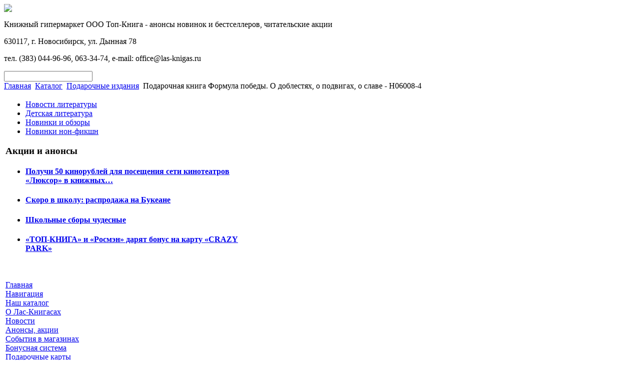

--- FILE ---
content_type: text/html; charset=utf-8
request_url: http://www.las-knigas.ru/katalog/podarochnye-izdaniya/podarochnaya-kniga-quotformula-pobedy-o-doblestyax-o-podvigax-o-slavequot---n06008-4-57861.html
body_size: 9988
content:
<!DOCTYPE html PUBLIC "-//W3C//DTD XHTML 1.0 Transitional//EN" 
"http://www.w3.org/TR/xhtml1/DTD/xhtml1-transitional.dtd">
	<html xmlns="http://www.w3.org/1999/xhtml" xml:lang="ru-ru" lang="ru-ru" >
<head>
  <base href="http://www.las-knigas.ru/katalog/podarochnye-izdaniya/podarochnaya-kniga-quotformula-pobedy-o-doblestyax-o-podvigax-o-slavequot---n06008-4-57861.html" />
  <meta http-equiv="content-type" content="text/html; charset=utf-8" />
  <meta name="keywords" content="книжный гипермаркет, книжный магазин, продажа книг, литература, художественная литература, справочная литература, " />
    <meta name="title" content="Подарочная книга Формула победы. О доблестях, о подвигах, о славе - Н06008-4" />
  <meta name="description" content="Обложка книги выполнена из высококачественного переплетного материала Balathen Foscari. Формат: 17,5х22,5 см. Количество страниц: 480. Тиснение блинтовое, золотой и двумя видами матовой фольги, обрез трехсторонний золоченый," />
  <title>Подарочные издания : Подарочная книга Формула победы. О доблестях, о подвигах, о славе - Н06008-4</title>
  <link href="/katalog/podarochnye-izdaniya/podarochnaya-kniga-quotformula-pobedy-o-doblestyax-o-podvigax-o-slavequot---n06008-4-57861.html" rel="canonical" />
  <link href="/templates/knigas/favicon.ico" rel="shortcut icon" type="image/vnd.microsoft.icon" />
  <link rel="stylesheet" href="/components/com_virtuemart/assets/css/vmsite-ltr.css" type="text/css" />
  <link rel="stylesheet" href="/components/com_virtuemart/assets/css/facebox.css" type="text/css" />
  <link rel="stylesheet" href="/media/system/css/modal.css" type="text/css" />
  <link rel="stylesheet" href="/components/com_virtuemart/assets/css/jquery.fancybox-1.3.4.css" type="text/css" />
  <link rel="stylesheet" href="/modules/mod_phoca_vm_category/assets/style.css" type="text/css" />
  <link rel="stylesheet" href="/modules/mod_phoca_vm_category/assets/custom.css" type="text/css" />
  <link rel="stylesheet" href="http://www.las-knigas.ru/modules/mod_news_pro_gk4/interface/css/style.css" type="text/css" />
  <link rel="stylesheet" href="/modules/mod_accordion_menu/cache/146/97a804fa44990811efa0e1aea1ed3561.css" type="text/css" />
  <link rel="stylesheet" href="/cache/mod_universal_ajaxlivesearch_theme/96/style.css" type="text/css" />
  <style type="text/css">

.noscript div#offlajn-accordion-146-1-container dl.level1 dl{
  position: static;
}
.noscript div#offlajn-accordion-146-1-container dl.level1 dd.parent{
  height: auto !important;
  display: block;
  visibility: visible;
}

  </style>
  <script src="//ajax.googleapis.com/ajax/libs/jquery/1.6.4/jquery.min.js" type="text/javascript"></script>
  <script src="/components/com_virtuemart/assets/js/jquery.noConflict.js" type="text/javascript"></script>
  <script src="/components/com_virtuemart/assets/js/vmsite.js" type="text/javascript"></script>
  <script src="/components/com_virtuemart/assets/js/facebox.js" type="text/javascript"></script>
  <script src="/components/com_virtuemart/assets/js/vmprices.js" type="text/javascript"></script>
  <script src="/media/system/js/mootools-core.js" type="text/javascript"></script>
  <script src="/media/system/js/core.js" type="text/javascript"></script>
  <script src="/media/system/js/modal.js" type="text/javascript"></script>
  <script src="/components/com_virtuemart/assets/js/fancybox/jquery.fancybox-1.3.4.pack.js" type="text/javascript"></script>
  <script src="/media/system/js/mootools-more.js" type="text/javascript"></script>
  <script src="http://www.las-knigas.ru/modules/mod_news_pro_gk4/interface/scripts/engine.js" type="text/javascript"></script>
  <script src="/modules/mod_accordion_menu/cache/146/031304f10ec2bc786e15ec54f09f76fc.js" type="text/javascript"></script>
  <script src="/modules/mod_universal_ajaxlivesearch/engine/dojo.js" type="text/javascript"></script>
  <script src="https://ajax.googleapis.com/ajax/libs/dojo/1.5/dojo/dojo.xd.js" type="text/javascript"></script>
  <script src="/modules/mod_universal_ajaxlivesearch/engine/engine.js" type="text/javascript"></script>
  <script type="text/javascript">
//<![CDATA[ 
vmSiteurl = 'http://www.las-knigas.ru/' ;
vmLang = '&amp;lang=ru' ;
Virtuemart.addtocart_popup = '1' ; 
vmCartText = ' %2$s x %1$s добавлен в Вашу корзину.' ;
vmCartError = 'Ошибка обновления корзины' ;
loadingImage = '/components/com_virtuemart/assets/images/facebox/loading.gif' ;
closeImage = '/components/com_virtuemart/assets/images/fancybox/fancy_close.png' ; 
usefancy = false;
//]]>

		window.addEvent('domready', function() {

			SqueezeBox.initialize({});
			SqueezeBox.assign($$('a.modal'), {
				parse: 'rel'
			});
		});
jQuery(document).ready(function() {
	jQuery("a[rel=vm-additional-images]").fancybox({
		"titlePosition" 	: "inside",
		"transitionIn"	:	"elastic",
		"transitionOut"	:	"elastic"
	});
	jQuery(".additional-images .product-image").click(function() {
		jQuery(".main-image img").attr("src",this.src );
		jQuery(".main-image img").attr("alt",this.alt );
		jQuery(".main-image a").attr("href",this.src );
		jQuery(".main-image a").attr("title",this.alt );
	}); 
});

accordionDojo.addOnLoad(accordionDojo, function(){
  var dojo = this;
  dojo.query('.noscript').removeClass('noscript');
  new AccordionMenu({
    node: dojo.byId('offlajn-accordion-146-1'),
    instance: 'offlajn-accordion-146-1',
    classPattern: /off-nav-[0-9]+/,
    mode: 'onclick', 
    interval: '500', 
    level: 1,
    easing:  dojo.fx.easing.cubicInOut,
    accordionmode:  1
  })
});

  dojo.addOnLoad(function(){
      var ajaxSearch = new AJAXSearch({
        node : dojo.byId('offlajn-ajax-search'),
        productsPerPlugin : 3,
        searchRsWidth : 250,
        resultElementHeight : 66,
        minChars : 2,
        searchBoxCaption : 'найти на сайте...',
        noResultsTitle : 'Результаты(0)',
        noResults : 'Ничего не найдено!',
        searchFormUrl : '/index.php',
        enableScroll : '1',
        showIntroText: '1',
        scount: '10',
        stext: 'No results found. Did you mean?',
        moduleId : '96',
        resultAlign : '1',
        targetsearch: '0',
        linktarget: '0',
        keypressWait: '500'
      })
    });
  </script>

<link rel="stylesheet" href="/templates/system/css/system.css" type="text/css" />
<link rel="stylesheet" href="/templates/system/css/general.css" type="text/css" />
<link rel="stylesheet" href="/templates/knigas/css/template.css" type="text/css" />
<script type="text/javascript">
<!--
var _acic={dataProvider:10};(function(){var e=document.createElement("script");e.type="text/javascript";e.async=true;e.src="//www.acint.net/aci.js";var t=document.getElementsByTagName("script")[0];t.parentNode.insertBefore(e,t)})()
//-->
</script>
<script type="text/javascript" src="http://www.las-knigas.ru/modules/mod_virtuemart_magiczoomplus/core/utils.js"></script><!-- Magic Zoom Plus Joomla 1.7 with VirtueMart 2 module module version v4.4.47 [v1.2.22:v4.0.27] -->
<link type="text/css" href="http://www.las-knigas.ru/modules/mod_virtuemart_magiczoomplus/core/magiczoomplus.css" rel="stylesheet" media="screen" />
<script type="text/javascript" src="http://www.las-knigas.ru/modules/mod_virtuemart_magiczoomplus/core/magiczoomplus.js"></script>
<script type="text/javascript">
	MagicZoomPlus.options = {
		'expand-speed': 500,
		'restore-speed': -1,
		'expand-effect': 'back',
		'restore-effect': 'linear',
		'expand-align': 'screen',
		'expand-position': 'center',
		'expand-size': 'fit-screen',
		'background-color': '#000000',
		'background-opacity': 30,
		'background-speed': 200,
		'caption-speed': 250,
		'caption-position': 'bottom',
		'caption-height': 300,
		'caption-width': 300,
		'buttons': 'show',
		'buttons-position': 'auto',
		'buttons-display': 'previous, next, close',
		'loading-msg': 'Loading zoom...',
		'loading-opacity': 75,
		'slideshow-effect': 'dissolve',
		'slideshow-speed': 800,
		'z-index': 10001,
		'expand-trigger': 'click',
		'restore-trigger': 'auto',
		'expand-trigger-delay': 200,
		'opacity': 50,
		'zoom-width': 300,
		'zoom-height': 300,
		'zoom-position': 'right',
		'selectors-change': 'click',
		'selectors-mouseover-delay': 60,
		'smoothing-speed': 40,
		'zoom-distance': 15,
		'zoom-fade-in-speed': 200,
		'zoom-fade-out-speed': 200,
		'fps': 25,
		'loading-position-x': -1,
		'loading-position-y': -1,
		'x': -1,
		'y': -1,
		'show-title': false,
		'selectors-effect': 'false',
		'selectors-effect-speed': 400,
		'zoom-align': 'top',
		'zoom-window-effect': 'false',
		'selectors-class': '',
		'hint-text': 'Zoom',
		'hint-opacity': 75,
		'initialize-on': 'load',
		'hint-position': 'tl',
		'right-click': 'false',
		'disable-zoom': false,
		'disable-expand': false,
		'keep-thumbnail': false,
		'show-loading': false,
		'slideshow-loop': false,
		'keyboard': false,
		'keyboard-ctrl': false,
		'drag-mode': false,
		'always-show-zoom': false,
		'smoothing': false,
		'opacity-reverse': false,
		'click-to-activate': false,
		'click-to-deactivate': false,
		'preload-selectors-small': false,
		'preload-selectors-big': false,
		'zoom-fade': false,
		'move-on-click': false,
		'preserve-position': false,
		'fit-zoom-window': false,
		'entire-image': false,
		'hint': false,
		'pan-zoom': false,
		'caption-source': 'span'
	}
</script>
<!-- Magic Zoom Plus Joomla 1.7 with VirtueMart 2 module module version v4.4.47 [v1.2.22:v4.0.27] -->
<link type="text/css" href="http://www.las-knigas.ru/modules/mod_virtuemart_magiczoomplus/core/magicscroll.css" rel="stylesheet" media="screen" />
<script type="text/javascript" src="http://www.las-knigas.ru/modules/mod_virtuemart_magiczoomplus/core/magicscroll.js"></script>
<script type="text/javascript">MagicScroll.options = {}</script></head>
<body>
<script
    async="async"
    src="//cdn-rtb.sape.ru/rtb-b/js/560/2/16560.js"
    type="text/javascript">
</script>
<div id="SRTB_44578"></div>
	<div id="up-menus">
	<div id="up-menus-in">
    <div id="logo"><a href="/"><img src="/templates/knigas/images/knigas-logo.png" border="0"></a>
    		<div class="moduletable">
					

<div class="custom"  >
	<p>Книжный гипермаркет ООО Топ-Книга - анонсы новинок и бестселлеров, читательские акции</p></div>
		</div>
	</div>
        <div id="up-menur">		<div class="moduletable">
					

<div class="custom"  >
	<p>630117, г. Новосибирск, ул. Дынная 78</p>
<p>тел. (383) 044-96-96, 063-34-74, e-mail: office@las-knigas.ru</p></div>
		</div>
			<div class="moduletable">
					          
<div id="offlajn-ajax-search">
  <div class="offlajn-ajax-search-container">
  <form id="search-form" action="/component/search/" method="get" onSubmit="return false;">
    <div class="offlajn-ajax-search-inner">
            <input type="text" name="searchword" id="search-area" value="" autocomplete="off" />
        <input type="hidden" name="option" value="com_search" />
              <div id="search-area-close"></div>
      <div id="ajax-search-button"><div class="magnifier"></div></div>
      <div class="ajax-clear"></div>
    </div>
  </form>
  <div class="ajax-clear"></div>
  </div>
</div>
<div class="ajax-clear"></div>
		</div>
	</div>
    <div class="clr"></div>
    		</div>
    		</div>
    	    <div id="head-change">
    	
				<script type="text/javascript">
<!--
var _acic={dataProvider:10};(function(){var e=document.createElement("script");e.type="text/javascript";e.async=true;e.src="https://www.acint.net/aci.js";var t=document.getElementsByTagName("script")[0];t.parentNode.insertBefore(e,t)})()
//-->
</script><!--2581417651296--><div id='e7mw_2581417651296'></div> 
    	</div>
    	<div class="clr"></div>
    	
    <div id="main">
    	
    
<div class="breadcrumbs">
<a href="/" class="pathway">Главная</a> <img src="/media/system/images/arrow.png" alt=""  /> <a href="/katalog.html" class="pathway">Каталог</a> <img src="/media/system/images/arrow.png" alt=""  /> <a href="/katalog/podarochnye-izdaniya.html" class="pathway">Подарочные издания</a> <img src="/media/system/images/arrow.png" alt=""  /> <span>Подарочная книга Формула победы. О доблестях, о подвигах, о славе - Н06008-4</span></div>

                                <div class="clr"></div>
              <div id="cont-bg">     
    <table>
    	<tr>
    <td width="475px">
    	<div="vlevo">
    	    		<div id="side-mod-left" class="side-mod">		<div class="moduletable">
					
<ul class="menu">
<li class="item-119"><a href="/novosti-literatury.html" >Новости литературы</a></li><li class="item-132"><a href="/detskaya-literatura.html" >Детская литература</a></li><li class="item-182"><a href="/novinki-i-obzory.html" >Новинки и обзоры</a></li><li class="item-183"><a href="/novinki-non-fikshn.html" >Новинки нон-фикшн</a></li></ul>
		</div>
			<div class="moduletable">
					<h3>Акции и анонсы</h3>
						<div class="nspMain nspFs100" id="nsp-nsp_172" style="width:100%;">
						<div class="nspLinksWrap bottom" style="width:99.9%;">
			<div class="nspLinks" style="margin:0;">
								<ul class="nspList">
										<li class="even"><h4><a href="/anonsy-aktsii/poluchi-50-kinorublej-dlya-poseshcheniya-seti-kinoteatrov-lyuksor-v-knizhnykh-magazinakh-las-knigas-i-knigomir.html" title="Получи 50 кинорублей для посещения сети кинотеатров «Люксор» в книжных магазинах «Лас-Книгас» и «Книгомир»">Получи 50 кинорублей для посещения сети кинотеатров «Люксор» в книжных&hellip;</a></h4></li>										<li class="odd"><h4><a href="/anonsy-aktsii/skoro-v-shkolu-rasprodazha-na-bukeane.html" title="Скоро в школу: распродажа на Букеане">Скоро в школу: распродажа на Букеане</a></h4></li>										<li class="even"><h4><a href="/anonsy-aktsii/shkolnye-sbory-chudesnye.html" title="Школьные сборы чудесные">Школьные сборы чудесные</a></h4></li>										<li class="odd"><h4><a href="/anonsy-aktsii/top-kniga-i-rosmen-daryat-bonus-na-kartu-crazy-park.html" title="«ТОП-КНИГА» и «Росмэн» дарят бонус на карту «CRAZY PARK»">«ТОП-КНИГА» и «Росмэн» дарят бонус на карту «CRAZY PARK»</a></h4></li>									</ul>
						
				
					
			</div>
		</div>
			</div>

<script type="text/javascript">
//<![CDATA[
try {$Gavick;}catch(e){$Gavick = {};};
$Gavick["nsp-nsp_172"] = {
	"animation_speed": 400,
	"animation_interval": 5000,
	"animation_function": Fx.Transitions.Expo.easeIn,
	"news_column": 0,
	"news_rows": 0,
	"links_columns_amount": 1,
	"links_amount": 4,
	"counter_text": '<strong>Страница:</strong>'
};
//]]>
</script>			</div>
	
<br/>
<!--9c7ec26b--><!--9c7ec26b--><script async="async" src="https://w.uptolike.com/widgets/v1/zp.js?pid=tle1b5a4a45070aefb9b013bdf808769a029f40811" type="text/javascript"></script>
</div>
		<div id="side-mod-right" class="side-mod">		<div class="moduletable">
					<div class="noscript">
<div id="offlajn-accordion-146-1-container">
  <div class="offlajn-accordion-146-1-container-inner">
        <div style="overflow: hidden; position: relative;">
    <dl id="offlajn-accordion-146-1" class="level1">
  <dt class="level1 off-nav-101 notparent   first">
    <span class="inner">
      <a href="http://www.las-knigas.ru/"><span>Главная</span></a>    </span>
  </dt>
  <dd class="level1 off-nav-101 notparent   first">
      </dd>
    <dt class="level1 off-nav-118 notparent  ">
    <span class="inner">
      <a href="/navigatsiya.html"><span>Навигация</span></a>    </span>
  </dt>
  <dd class="level1 off-nav-118 notparent  ">
      </dd>
    <dt class="level1 off-nav-185 notparent  ">
    <span class="inner">
      <a href="/nash-katalog.html"><span>Наш каталог</span></a>    </span>
  </dt>
  <dd class="level1 off-nav-185 notparent  ">
      </dd>
    <dt class="level1 off-nav-226 notparent  ">
    <span class="inner">
      <a href="/o-las-knigasakh.html"><span>О Лас-Книгасах</span></a>    </span>
  </dt>
  <dd class="level1 off-nav-226 notparent  ">
      </dd>
    <dt class="level1 off-nav-227 notparent  ">
    <span class="inner">
      <a href="/novosti.html"><span>Новости</span></a>    </span>
  </dt>
  <dd class="level1 off-nav-227 notparent  ">
      </dd>
    <dt class="level1 off-nav-228 notparent  ">
    <span class="inner">
      <a href="/anonsy-aktsii.html"><span>Анонсы, акции</span></a>    </span>
  </dt>
  <dd class="level1 off-nav-228 notparent  ">
      </dd>
    <dt class="level1 off-nav-229 notparent  ">
    <span class="inner">
      <a href="/sobytiya-v-magazinakh.html"><span>События в магазинах</span></a>    </span>
  </dt>
  <dd class="level1 off-nav-229 notparent  ">
      </dd>
    <dt class="level1 off-nav-230 notparent  ">
    <span class="inner">
      <a href="/bonusnaya-sistema.html"><span>Бонусная система</span></a>    </span>
  </dt>
  <dd class="level1 off-nav-230 notparent  ">
      </dd>
    <dt class="level1 off-nav-231 notparent  ">
    <span class="inner">
      <a href="/podarochnye-karty.html"><span>Подарочные карты</span></a>    </span>
  </dt>
  <dd class="level1 off-nav-231 notparent  ">
      </dd>
    <dt class="level1 off-nav-232 notparent  ">
    <span class="inner">
      <a href="/obratnaya-svyaz.html"><span>Обратная связь</span></a>    </span>
  </dt>
  <dd class="level1 off-nav-232 notparent  ">
      </dd>
    <dt class="level1 off-nav-233 notparent   last">
    <span class="inner">
      <a href="/kontakty.html"><span>Контакты</span></a>    </span>
  </dt>
  <dd class="level1 off-nav-233 notparent   last">
      </dd>
  </dl>
    </div>
  </div>
</div></div>
		</div>
	</div>
		
	<div class="clr"></div>
			<div class="side-mod">		<div class="moduletable">
					<h3>Лучшие предложения</h3>
					<div id="pvmc-wrap">

<ul id="pvmc-menu">
<div class="blk"><div class="pvmc-submenu-img"><a href="/katalog/biznes-knigi.html" ><img alt="" src="/images/stories/virtuemart/category/resized/bizness-knigi_110x110.jpg" /></a></div><li class="level0"><a  href="/katalog/biznes-knigi.html" >Бизнес-книги</a>
</div></li>
<div class="blk"><div class="pvmc-submenu-img"><a href="/katalog/biografii-memuary.html" ><img alt="" src="/images/stories/virtuemart/category/resized/biografii_110x110.jpg" /></a></div><li class="level0"><a  href="/katalog/biografii-memuary.html" >Биографии, мемуары</a>
</div></li>
<div class="blk"><div class="pvmc-submenu-img"><a href="/katalog/knigi-dlya-detej.html" ><img alt="" src="/images/stories/virtuemart/category/resized/dliy-ditey_110x110.jpg" /></a></div><li class="level0"><a  href="/katalog/knigi-dlya-detej.html" >Книги для детей</a>
</div></li>
<div class="blk"><div class="pvmc-submenu-img"><a href="/katalog/kompyuternaya-literatura.html" ><img alt="" src="/images/stories/virtuemart/category/resized/komp-literatura_110x110.jpg" /></a></div><li class="level0"><a  href="/katalog/kompyuternaya-literatura.html" >Компьютерная литература</a>
</div></li>
<div class="blk"><div class="pvmc-submenu-img"><a href="/katalog/literatura-na-inostrannykh-yazykakh.html" ><img alt="" src="/images/stories/virtuemart/category/resized/inostrannay-literatura_110x110.jpg" /></a></div><li class="level0"><a  href="/katalog/literatura-na-inostrannykh-yazykakh.html" >Литература на иностранных языках</a>
</div></li>
<div class="blk"><div class="pvmc-submenu-img"><a href="/katalog/meditsinskaya-literatura.html" ><img alt="" src="/images/stories/virtuemart/category/resized/mediki_110x110.jpg" /></a></div><li class="level0"><a  href="/katalog/meditsinskaya-literatura.html" >Медицинская литература</a>
</div></li>
<div class="blk"><div class="pvmc-submenu-img"><a href="/katalog/podarochnye-izdaniya.html" ><img alt="" src="/images/stories/virtuemart/category/resized/podarochnie-izdaniy_110x110.jpg" /></a></div><li class="level0"><a  href="/katalog/podarochnye-izdaniya.html" >Подарочные издания</a>
</div></li>
<div class="blk"><div class="pvmc-submenu-img"><a href="/katalog/poeziya.html" ><img alt="" src="/images/stories/virtuemart/category/resized/poeziy_110x110.jpg" /></a></div><li class="level0"><a  href="/katalog/poeziya.html" >Поэзия</a>
</div></li>
<div class="blk"><div class="pvmc-submenu-img"><a href="/katalog/slovari.html" ><img alt="" src="/images/stories/virtuemart/category/resized/slovari_110x110.jpg" /></a></div><li class="level0"><a  href="/katalog/slovari.html" >Словари</a>
</div></li>
<div class="blk"><div class="pvmc-submenu-img"><a href="/katalog/spravochniki.html" ><img alt="" src="/images/stories/virtuemart/category/resized/spravochniki_110x110.jpg" /></a></div><li class="level0"><a  href="/katalog/spravochniki.html" >Справочники</a>
</div></li>
<div class="blk"><div class="pvmc-submenu-img"><a href="/katalog/tekhnicheskaya-literatura.html" ><img alt="" src="/images/stories/virtuemart/category/resized/teh-literatura_110x110.jpg" /></a></div><li class="level0"><a  href="/katalog/tekhnicheskaya-literatura.html" >Техническая литература</a>
</div></li>
<div class="blk"><div class="pvmc-submenu-img"><a href="/katalog/uchebnaya-literatura.html" ><img alt="" src="/images/stories/virtuemart/category/resized/uchebnay_110x110.png" /></a></div><li class="level0"><a  href="/katalog/uchebnaya-literatura.html" >Учебная литература</a>
</div></li>
<div class="blk"><div class="pvmc-submenu-img"><a href="/katalog/khudozhestvennaya-literatura.html" ><img alt="" src="/images/stories/virtuemart/category/resized/hydozhestvtnnay_110x110.jpg" /></a></div><li class="level0"><a  href="/katalog/khudozhestvennaya-literatura.html" >Художественная литература</a>
</div></li>
<div class="blk"><div class="pvmc-submenu-img"><a href="/katalog/entsiklopedii.html" ><img alt="" src="/images/stories/virtuemart/category/resized/incekloptdii_110x110.jpg" /></a></div><li class="level0"><a  href="/katalog/entsiklopedii.html" >Энциклопедии</a>
</div></li>
</ul>

</div><div style="margin-bottom: 10px;clear:both;"> </div>      
		</div>
			<div class="moduletable">
					<h3>Новости магазина</h3>
						<div class="nspMain nspFs100" id="nsp-nsp_170" style="width:100%;">
					<div class="nspArts bottom" style="width:100%;">
								
														<div class="nspArt" style="width:100%!important;"><div style="padding:0 5px 5px 0"><h4 class="nspHeader tleft fnone"><a href="/novosti/serdtsa-otkrytye-dlya-dobra.html" title="Сердца, открытые для добра!">Сердца, открытые для добра!</a></h4><p class="nspText tleft fleft">Новый Год - это особое время! Это всеми любимый, самый...</p><p class="nspInfo  tleft fleft"></p><a class="readon  fright" href="/novosti/serdtsa-otkrytye-dlya-dobra.html">Подробнее&#160;&#187;</a></div></div>
														<div class="nspArt" style="width:100%!important;"><div style="padding:0 5px 5px 0"><h4 class="nspHeader tleft fnone"><a href="/novosti/moskovskij-las-knigas-priglashaet-na-prezentatsiyu-samoj-ozhidaemoj-knigi-marusya-3.html" title="Московский &quot;Лас-Книгас&quot; приглашает на презентацию самой ожидаемой книги «Маруся 3»">Московский &quot;Лас-Книгас&quot; приглашает на презентацию самой ожидаемой книги «Маруся 3»</a></h4><p class="nspText tleft fleft">23 декабря в 18.30 в московском магазине «Лас-Книгас», расположенном в...</p><p class="nspInfo  tleft fleft"></p><a class="readon  fright" href="/novosti/moskovskij-las-knigas-priglashaet-na-prezentatsiyu-samoj-ozhidaemoj-knigi-marusya-3.html">Подробнее&#160;&#187;</a></div></div>
														<div class="nspArt" style="width:100%!important;"><div style="padding:0 5px 5px 0"><h4 class="nspHeader tleft fnone"><a href="/novosti/v-tomskom-las-knigase-projdet-prezentatsiya-novoj-knigi-iriny-khakamady-dao-zhizni.html" title="В томском «Лас-Книгасе» пройдет презентация новой книги Ирины Хакамады «Дао ЖИЗНИ»">В томском «Лас-Книгасе» пройдет презентация новой книги Ирины Хакамады «Дао ЖИЗНИ»</a></h4><p class="nspText tleft fleft">15 декабря в 17.00 в гостиной томского «Лас-Книгаса» с читателями...</p><p class="nspInfo  tleft fleft"></p><a class="readon  fright" href="/novosti/v-tomskom-las-knigase-projdet-prezentatsiya-novoj-knigi-iriny-khakamady-dao-zhizni.html">Подробнее&#160;&#187;</a></div></div>
					
			</div>
					</div>

<script type="text/javascript">
//<![CDATA[
try {$Gavick;}catch(e){$Gavick = {};};
$Gavick["nsp-nsp_170"] = {
	"animation_speed": 400,
	"animation_interval": 5000,
	"animation_function": Fx.Transitions.Expo.easeIn,
	"news_column": 1,
	"news_rows": 3,
	"links_columns_amount": 0,
	"links_amount": 0,
	"counter_text": '<strong>Страница:</strong>'
};
//]]>
</script>			</div>
			<div class="moduletable">
					<h3>Интересные события</h3>
						<div class="nspMain nspFs100" id="nsp-nsp_171" style="width:100%;">
					<div class="nspArts bottom" style="width:100%;">
								
														<div class="nspArt" style="width:100%!important;"><div style="padding:0 5px 5px 0"><h4 class="nspHeader tleft fnone"><a href="/sobytiya-v-magazinakh/irina-khakamada-posetila-tomskij-las-knigas.html" title="Ирина Хакамада посетила томский «Лас-Книгас»">Ирина Хакамада посетила томский «Лас-Книгас»</a></h4><p class="nspText tleft fleft">15 декабря в 17 часов в томском «Лас-Книгасе» проходила презентация...</p><p class="nspInfo  tleft fleft"></p><a class="readon  fright" href="/sobytiya-v-magazinakh/irina-khakamada-posetila-tomskij-las-knigas.html">Подробнее&#160;&#187;</a></div></div>
														<div class="nspArt" style="width:100%!important;"><div style="padding:0 5px 5px 0"><h4 class="nspHeader tleft fnone"><a href="/sobytiya-v-magazinakh/prazdnik-prodolzhaetsya.html" title="Праздник продолжается!">Праздник продолжается!</a></h4><p class="nspText tleft fleft">В наших магазинах в розничной сети «Москва-Восток» продолжается награждение участников...</p><p class="nspInfo  tleft fleft"></p><a class="readon  fright" href="/sobytiya-v-magazinakh/prazdnik-prodolzhaetsya.html">Подробнее&#160;&#187;</a></div></div>
														<div class="nspArt" style="width:100%!important;"><div style="padding:0 5px 5px 0"><h4 class="nspHeader tleft fnone"><a href="/sobytiya-v-magazinakh/vstrecha-s-borisom-khigirom.html" title="Встреча с Борисом Хигиром">Встреча с Борисом Хигиром</a></h4><p class="nspText tleft fleft">11 ноября в московском магазине «Лас-Книгас» состоялась встреча с известным...</p><p class="nspInfo  tleft fleft"></p><a class="readon  fright" href="/sobytiya-v-magazinakh/vstrecha-s-borisom-khigirom.html">Подробнее&#160;&#187;</a></div></div>
					
			</div>
					</div>

<script type="text/javascript">
//<![CDATA[
try {$Gavick;}catch(e){$Gavick = {};};
$Gavick["nsp-nsp_171"] = {
	"animation_speed": 400,
	"animation_interval": 5000,
	"animation_function": Fx.Transitions.Expo.easeIn,
	"news_column": 1,
	"news_rows": 3,
	"links_columns_amount": 0,
	"links_amount": 0,
	"counter_text": '<strong>Страница:</strong>'
};
//]]>
</script>			</div>
	</div>
				
		</td>
			</div>
    <td width="500px">
    		<div class="side-mod" id="vnutri">
    	
    		<div class="clr"></div>
    		
    	
<div id="system-message-container">
</div>
    	
<div class="productdetails-view productdetails">

    
		<div class="back-to-category">
    	<a href="/katalog/podarochnye-izdaniya.html" class="product-details" title="Подарочные издания">Вернуться к: Подарочные издания</a>
	</div>

        <h1>Подарочная книга Формула победы. О доблестях, о подвигах, о славе - Н06008-4</h1>
    
    
    
    
            <!--<div class="product-short-description">
	    Обложка книги выполнена из высококачественного переплетного материала Balathen Foscari. Формат: 17,5х22,5 см. Количество страниц: 480. Тиснение блинтовое, золотой и двумя видами матовой фольги, обрез трехсторонний золоченый, черно-белые иллюстрации, каптал и ...        </div>-->
	
    <div>
	<div class="width60 floatleft">
<div class="main-image">

	<script type="text/javascript">MagicScroll.extraOptions.MagicToolboxSelectors5786 = {'direction':'right'};</script> <!-- Begin magiczoomplus --> <div class="MagicToolboxContainer" style="width: 200px">     <a style="margin:0 auto;" class="MagicZoomPlus" id="MagicZoomPlusImage5786" href="http://www.las-knigas.ru/images/stories/virtuemart/product/pic_5329c572b1e6e.jpg" rel="zoom-width:250;zoom-height:250;keep-thumbnail:true;opacity-reverse:true;zoom-fade:true;smoothing:true;pan-zoom:true;preload-selectors-small:true;preload-selectors-big:true;selectors-change:click;"><img src="http://www.las-knigas.ru/images/stories/virtuemart/product/resized/magictoolbox_cache/5101ee6c70a1d7e646f8f1c67cbd3f81/5/7/5786/thumb200x200/7f14b5e237d902d9cb2cd0205da0fb8f.jpg" alt="" /></a>              <div id="MagicToolboxSelectors5786" class="MagicToolboxSelectorsContainer" style="margin-top: 5px">         <a style="margin-bottom: 1px; margin-right: 1px" href="http://www.las-knigas.ru/images/stories/virtuemart/product/pic_5329c572b1e6e.jpg" rel="zoom-id: MagicZoomPlusImage5786;caption-source: a:title;zoom-width:250;zoom-height:250;keep-thumbnail:true;opacity-reverse:true;zoom-fade:true;smoothing:true;pan-zoom:true;preload-selectors-small:true;preload-selectors-big:true;selectors-change:click;;" rev="http://www.las-knigas.ru/images/stories/virtuemart/product/resized/magictoolbox_cache/5101ee6c70a1d7e646f8f1c67cbd3f81/5/7/5786/thumb200x200/7f14b5e237d902d9cb2cd0205da0fb8f.jpg"><img src="http://www.las-knigas.ru/images/stories/virtuemart/product/resized/magictoolbox_cache/5101ee6c70a1d7e646f8f1c67cbd3f81/5/7/5786/selector50x50/7f14b5e237d902d9cb2cd0205da0fb8f.jpg" alt="" /></a>        <div style="clear: both"></div>     </div>                  <div>             </div>     </div> <!-- End magiczoomplus --> <span class="vm-img-desc">pic_5329c572b1e6e.jpg</span>
	 <div class="clear"></div>
</div>
	</div>

	<div class="width40 floatright">
	    <div class="spacer-buy-area">

		
		<div class="product-price" id="productPrice5786">
	<strong></strong><span class="price-crossed" ></span></div>

		
<div class="addtocart-area">

	<form method="post" class="product js-recalculate" action="/katalog.html">
		<input name="quantity" type="hidden" value="1" />
				<input type="hidden" name="option" value="com_virtuemart"/>

	</form>
	<div class="clear"></div>
</div>

		

		
	    </div>
	</div>
	<div class="clear"></div>
    </div>

	
	        <div class="product-description">
	    	<span class="title">Описание</span>
	Обложка книги выполнена из высококачественного переплетного материала Balathen Foscari. Формат: 17,5х22,5 см. Количество страниц: 480. Тиснение блинтовое, золотой и двумя видами матовой фольги, обрез трехсторонний золоченый, черно-белые иллюстрации, каптал и ляссе шелковые. Ручная работа. Эксклюзивн...        </div>
	
    

</div>
<noindex><script type="text/javascript" src="//yandex.st/share/share.js" charset="utf-8"></script>
<div class="yashare-auto-init" data-yashareL10n="ru" data-yashareType="none" data-yashareQuickServices="yaru,vkontakte,facebook,twitter,odnoklassniki,moimir,lj,moikrug,gplus"></div> </noindex>
    	<div class="m-left"></div>
    	<div class="m-right"></div>
    		<div class="clr"></div>
    	<div id="us5"></div>
    		</div>
    	</td>
		</tr>
    </table>
    		</div>
    		</div>
    <div id="footer">
    		<div id="footer-in">
</td>
    <div>
</div>
    <div id="copy">Copyright &copy; Лас-Книгас - книжный гипермаркет ООО Топ-Книга</br>
    			Все права защищены</br>
    		 <noindex><!--LiveInternet counter--><script type="text/javascript"><!--
document.write("<a href='http://www.liveinternet.ru/click' "+
"target=_blank><img src='//counter.yadro.ru/hit?t26.15;r"+
escape(document.referrer)+((typeof(screen)=="undefined")?"":
";s"+screen.width+"*"+screen.height+"*"+(screen.colorDepth?
screen.colorDepth:screen.pixelDepth))+";u"+escape(document.URL)+
";"+Math.random()+
"' alt='' title='LiveInternet: показано число посетителей за"+
" сегодня' "+
"border='0' width='88' height='15'><\/a>")
//--></script><!--/LiveInternet-->

<script async="async" src="https://w.uptolike.com/widgets/v1/zp.js?pid=1293341" type="text/javascript"></script>
</noindex>

</div>
</body>

</html>

--- FILE ---
content_type: application/javascript;charset=utf-8
request_url: https://w.uptolike.com/widgets/v1/version.js?cb=cb__utl_cb_share_1769913263244175
body_size: 396
content:
cb__utl_cb_share_1769913263244175('1ea92d09c43527572b24fe052f11127b');